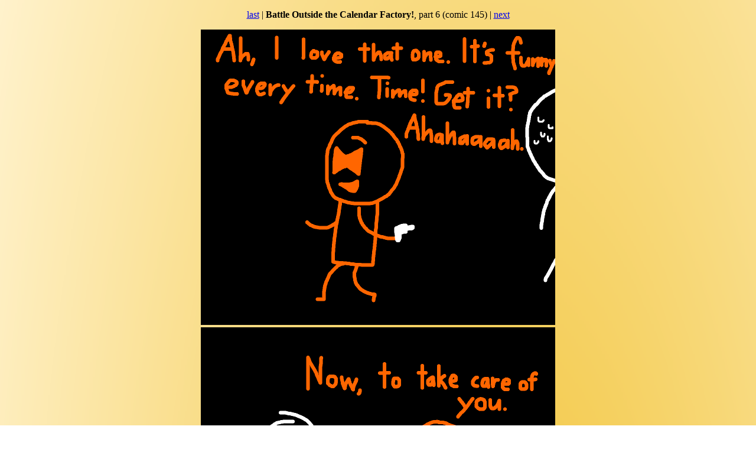

--- FILE ---
content_type: text/html
request_url: https://piss-hole.neocities.org/comic145
body_size: 815
content:
<!DOCTYPE html>
<html>
<center>
<link rel="stylesheet" href="style.css">
	<title>comic 145</title>
	<style>
  body {
  background-image: url("BG_EEP.png");
	background-size: cover;
	background-repeat: repeat;
	</style>
  <p><a href="https://piss-hole.neocities.org/comic144.html">last</a> | <strong>Battle Outside the Calendar Factory!</strong>, part 6 (comic 145) | <a href="https://piss-hole.neocities.org/comic146.html">next</a></p>
 <img src="a5c6p1.png"><br>
 <img src="a5c6p2.png"><br>
 <img src="a5c6p3.png"><br>
 <img src="a5c6p4.png"><br>
 <img src="a5c6p5.png"><br>
  <p><a href="https://piss-hole.neocities.org/comic144.html">last</a> | published 2020-09-14 | <a href="https://piss-hole.neocities.org/comic146.html">next</a></p>
  <p><a href="https://piss-hole.neocities.org">home</a> | <a href="https://piss-hole.neocities.org/selection">act III segments</a> | <a href="https://piss-hole.neocities.org/arcs">act III story arcs</a></p>
	</center>
</html>